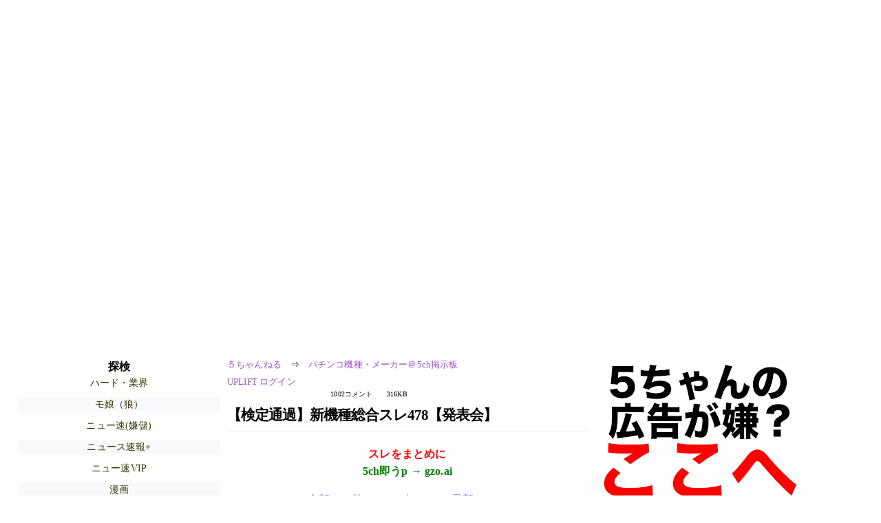

--- FILE ---
content_type: text/html; charset=Shift_JIS
request_url: https://medaka.5ch.net/test/read.cgi/pachik/1712603831/339
body_size: 4396
content:
<!DOCTYPE HTML>
<html lang="ja"><head><script async="" src="https://www.googletagmanager.com/gtag/js?id=G-7NQT8916KZ"></script><script async="" src="https://rise.enhance.co.jp/eot.js?eotId=EOT-HMHS8U4W"></script><script>window.dataLayer = window.dataLayer || [];
  function gtag(){dataLayer.push(arguments);}
  gtag('js', new Date());

  gtag('config', 'G-7NQT8916KZ');</script><link rel="canonical" href="https://medaka.5ch.net/test/read.cgi/pachik/1712603831/339"><script type="application/ld+json">[{
      "@context": "https://schema.org",
 "name": "５ちゃんねる", 
     "@type": "BreadcrumbList",
      "itemListElement": [{
        "@type": "ListItem",
        "position": 1,
        "name": "５ちゃんねる",
        "item": "https://5ch.net/"
      },{
        "@type": "ListItem",
        "position": 2,
        "name": "パチンコ機種・メーカー＠5ch掲示板",
        "item": "https://medaka.5ch.net/pachik/"
      },{
        "@type": "ListItem",
        "position": 3,
        "name": "【検定通過】新機種総合スレ478【発表会】"
        ,"item": "https://medaka.5ch.net/test/read.cgi/pachik/1712603831"
      },{
        "@type": "ListItem",
        "position": 4,
        "name": "339"
        ,"item": "https://medaka.5ch.net/test/read.cgi/pachik/1712603831/339"
      }]
    }]</script><meta http-equiv="Content-Type" content="text/html; charset=Shift_JIS"><meta http-equiv="X-UA-Compatible" content="IE=edge"><meta name="viewport" content="width=device-width, user-scalable=yes, initial-scale=1, maximum-scale=10"><meta name="description" content="５ちゃんねるのパチンコ機種・メーカー＠5ch掲示板での議論に参加しましょう：「【検定通過】新機種総合スレ478【発表会】」。"><base href="https://medaka.5ch.net/pachik/"><title>【検定通過】新機種総合スレ478【発表会】 
</title><link defer="" rel="stylesheet" href="https://agree.5ch.net/v/style.css"><link defer="" rel="stylesheet" href="https://agree.5ch.net/v/milligram.css"><script type="text/javascript" src="https://agree.5ch.net/v/jquery.min.js"></script><script defer="" type="text/javascript" src="https://egg.5ch.net/js/suite.js"></script></head><body style="margin: 20px !important;"><input type="hidden" id="zxcvtypo" value="//medaka.5ch.net/test/read.cgi/pachik/1712603831"><div id="maincontent" class="maxwidth100 width100"><div class="row noflex maxwidth100"><div style="display: flex; justify-content: space-between;"><script src="https://cdn.browsiprod.com/bootstrap/bootstrap.js" id="browsi-tag" data-pubKey="loki" data-siteKey="gochannel" async=""></script><div id="hideme" class="me310 center column "><div id="overleft"><span class='bold slightpad'>探検</span><ul class='p85 slightpad nobullets'><li><a href="https://krsw.5ch.net/ghard/">ハード・業界</a></li><li><a href="https://kizuna.5ch.net/morningcoffee/">モ娘（狼）</a></li><li><a href="https://greta.5ch.net/poverty/">ニュー速(嫌儲)</a></li><li><a href="https://asahi.5ch.net/newsplus/">ニュース速報+</a></li><li><a href="https://mi.5ch.net/news4vip/">ニュー速VIP</a></li><li><a href="https://fate.5ch.net/comic/">漫画</a></li><li><a href="https://sora.5ch.net/livetx/">番組ch(TX)</a></li><li><a href="https://medaka.5ch.net/market/">投資一般</a></li><li><a href="https://fate.5ch.net/hunter/">モンハン</a></li><li><a href="https://egg.5ch.net/sugiuraayano/">ニュース速報(杉浦綾乃)</a></li><li><a href="https://pug.5ch.net/nanmin/">難民</a></li><li><a href="https://nova.5ch.net/livegalileo/">なんでも実況G</a></li><li><a href="https://nhk2.5ch.net/livenhk/">番組ch(NHK)</a></li><li><a href="https://kizuna.5ch.net/entrance/">ラウンジ</a></li><li><a href="https://hayabusa9.5ch.net/livemarket2/">市況2</a></li><li><a href="https://rio2016.5ch.net/twwatch/">ツイッター観察</a></li></ul></hr></div><hr><div id="fixedDivLeft" style="position: sticky;top: 10px;width: 300px;height: 600px;display: flex !important;justify-content: center !important;align-items: center !important;left: 271px;"></div><hr></div><div id="threadcontent" style="margin-left:10px;margin-right:10px;" class="column thread"><div id="boardname"><div style="min-width:25px;min-height:25px;"><a href="https://5ch.net/">５ちゃんねる</a><span class="spanner">⇒</span><a href="//medaka.5ch.net/pachik/">パチンコ機種・メーカー＠5ch掲示板</a></div><div style="min-width:25px;min-height:25px;"><div style="width: 50%; text-align:left;" class="upliftcontrol"><span><a href="https://uplift.5ch.net/login">UPLIFT ログイン</a></span></div><div style="width:50%;" class="pagestats"><span class="metastats">1002コメント</span><span class="metastats">316KB</span></div></div></div><h1 id="threadtitle">【検定通過】新機種総合スレ478【発表会】 
</h1><div class="navmenu"><div><a style="color:red; font-weight:bold;" href="https://5ch.io/medaka/pachik/1712603831/">スレをまとめに</a><br><a style="color:green; font-weight:bold;" href="https://gzo.ai">5ch即うp → gzo.ai</a></div><ul class="menujust"><li class="menubottomnav"><a class="menuitem" href="//medaka.5ch.net/test/read.cgi/pachik/1712603831/">全部</a></li><li class="menubottomnav"><a class="menuitem" href="//medaka.5ch.net/test/read.cgi/pachik/1712603831/1-1">前100</a></li><li class="menubottomnav"><a class="menuitem" href="//medaka.5ch.net/test/read.cgi/pachik/1712603831/340-439">次100</a></li><li class="menubottomnav"><a class="menuitem" href="//medaka.5ch.net/test/read.cgi/pachik/1712603831/l50">最新50</a></li></ul></div><div class="stoplight stopred stopdone">■ このスレッドは過去ログ倉庫に格納されています</div><div class="vm-placement" id="vm-av" data-format="isvideo"></div><div id="339" data-date="NG" data-userid="ID:564lHRf/0" data-id="339" class="clear post"><div open="" class="post-header"><div><span class="postid">339</span><span class="postusername"><b>名無しさん＠ドル箱いっぱい </b>(ﾜｯﾁｮｲW af97-I+6K)<b></b></span><span style="float:right; max-height: 1em;"><form action="https://donguri.5ch.net/confirm" target="_blank" accept-charset="UTF-8" method="GET"><a rel="nofollow" href="https://donguri.5ch.net" target="_blank">垢版</a> | <input type="hidden" name="url" value="//medaka.5ch.net/test/read.cgi/pachik/1712603831/"><input type="hidden" name="date" value="2024/04/11(木) 08:04:18.70"><button rel="nofollow" type="submit" style="border: none; background: none; cursor: pointer; font-size: 1em; color:#9b4dca;">大砲</button></form></span></div><span style="width:100%;"><span class="date">2024/04/11(木) 08:04:18.70</span><span class="uid">ID:564lHRf/0</span></span></div><div class="post-content"> <a href="../test/read.cgi/pachik/1712603831/337" rel="noopener noreferrer" target="_blank" class="reply_link">&gt;&gt;337</a> <br> 1日単位じゃそうだろうが月単位で見たらそこまで荒れないわ <br> 出される日もあれば全くといって出されない日だって当然あるんだから </div></div><div class="navmenu"><div><a style="color:red; font-weight:bold;" href="https://5ch.io/medaka/pachik/1712603831/">スレをまとめに</a><br><a style="color:green; font-weight:bold;" href="https://gzo.ai">5ch即うp → gzo.ai</a></div><ul class="menujust"><li class="menubottomnav"><a class="menuitem" href="//medaka.5ch.net/test/read.cgi/pachik/1712603831/">全部</a></li><li class="menubottomnav"><a class="menuitem" href="//medaka.5ch.net/test/read.cgi/pachik/1712603831/1-1">前100</a></li><li class="menubottomnav"><a class="menuitem" href="//medaka.5ch.net/test/read.cgi/pachik/1712603831/340-439">次100</a></li><li class="menubottomnav"><a class="menuitem" href="//medaka.5ch.net/test/read.cgi/pachik/1712603831/l50">最新50</a></li></ul></div><div class="stoplight stopred stopdone">■ このスレッドは過去ログ倉庫に格納されています</div></div><div id="hidemetoo" class="me310 column "><div style="width:300px; height 250px;" id="topright"><div id="upliftsquare"><a href="https://uplift.5ch.net/"><img style="width:300px; height:250px;" alt="5ちゃんねるの広告が気に入らない場合は、こちらをクリックしてください。" src="https://agree.5ch.net/v/go-to-uplift.png"></a></div></div><hr><div id="overright"><span class='bold slightpad'>ニュース</span><ul class='p85 slightpad nobullets'><li><a href="https://asahi.5ch.net/test/read.cgi/newsplus/1769582388/l50">【文春】高市早苗事務所 統一教会のハ&amp;#12442;ー券購入を隠蔽　裏帳簿入手　パー券購入を「寄附」と虚偽記載 税控除で選挙区民を優遇★6  [Hitzeschleier★]</a></li><li><a href="https://asahi.5ch.net/test/read.cgi/newsplus/1769584764/l50">【文春】高市早苗事務所 統一教会のハ&amp;#12442;ー券購入を隠蔽　裏帳簿入手　パー券購入を「寄附」と虚偽記載 税控除で選挙区民を優遇★7  [Hitzeschleier★]</a></li><li><a href="https://asahi.5ch.net/test/read.cgi/newsplus/1769583240/l50">【速報】NHK受信料支払い督促、過去最多へ  ★2  [蚤の市★]</a></li><li><a href="https://asahi.5ch.net/test/read.cgi/newsplus/1769578284/l50">「消費税は社会保障の重要財源」　各党の減税公約けん制　筒井経団連会長  [ぐれ★]</a></li><li><a href="https://asahi.5ch.net/test/read.cgi/newsplus/1769584136/l50">中国人観光客の減少に「ずっとこのままでいい」 京都では喜びの声　「個人旅行の方は悪さをしないが団体客は・・」  [お断り★]</a></li><li><a href="https://hayabusa9.5ch.net/test/read.cgi/mnewsplus/1769579836/l50">カープ羽月選手を逮捕 薬物と吸引具を押収 ★2  [ひかり★]</a></li></ul></hr><span class='bold slightpad'>スポーツ</span><ul class='p85 slightpad nobullets'><li><a href="https://tanuki.5ch.net/test/read.cgi/livebase/1769578519/l50">こいせん　全レス転載禁止 </a></li><li><a href="https://mao.5ch.net/test/read.cgi/dome/1769565572/l50">【ATP】テニス総合実況スレ2026 Part 18【WTA】 </a></li><li><a href="https://tanuki.5ch.net/test/read.cgi/livebase/1769528998/l50">とらせん </a></li><li><a href="https://mao.5ch.net/test/read.cgi/dome/1769507550/l50">競輪実況★1683 </a></li><li><a href="https://tanuki.5ch.net/test/read.cgi/livebase/1769511429/l50">巨専】 </a></li><li><a href="https://tanuki.5ch.net/test/read.cgi/livebase/1769469481/l50">はません </a></li></ul></hr><span class='bold slightpad'>なんでも</span><ul class='p85 slightpad nobullets'><li><a href="https://greta.5ch.net/test/read.cgi/poverty/1769583997/l50">【悲報】高市首相、統一教会団体のパーティー券購入を隠蔽！文春が裏帳簿入手★3  [115996789]</a></li><li><a href="https://greta.5ch.net/test/read.cgi/poverty/1769582486/l50">日本人が期待してる戦争、かなりまずそう  [819729701]</a></li><li><a href="https://mi.5ch.net/test/read.cgi/news4vip/1769584938/l50">田舎に住んでるけど末期臭やべーわ </a></li><li><a href="https://greta.5ch.net/test/read.cgi/poverty/1769574140/l50">【高市悲報】文春「高市早苗事務所 統一教会＆逮捕社長のハ&amp;#12442;ー券購入を隠蔽していた」   ★2  [541522893]</a></li><li><a href="https://greta.5ch.net/test/read.cgi/poverty/1769583857/l50">【悲報】動物園「パンダじゃないけど白黒の動物ならいますよ！観に来てね！」→ネットで大炎上、不適切でしたと謝罪へ  [591180291]</a></li><li><a href="https://mi.5ch.net/test/read.cgi/news4vip/1769584651/l50">俺「死んだ爺さんの家潰して駐車場にしよ」業者「この規模だと12台駐車いけますね」俺「むほほ…ｗ儲かって草…ｗおなしゃす！」 </a></li></ul></hr><span class='bold slightpad'>実況</span><ul class='p85 slightpad nobullets'><li><a href="https://sora.5ch.net/test/read.cgi/liveanb/1769580194/l50">実況 ◆ テレビ朝日 80158 またこれか </a></li><li><a href="https://sora.5ch.net/test/read.cgi/livetbs/1769575881/l50">ゴゴスマNスタ★1 </a></li><li><a href="https://sora.5ch.net/test/read.cgi/livewkwest/1769570725/l50">関西ローカル101332 期日前いって焼肉ランチ食べよう </a></li><li><a href="https://sora.5ch.net/test/read.cgi/liventv/1769580118/l50">情報ライブ ミヤネ屋★3 </a></li><li><a href="https://sora.5ch.net/test/read.cgi/liventv/1769566396/l50">実況 ◆ 日本テレビ 80047 </a></li><li><a href="https://nhk2.5ch.net/test/read.cgi/livenhk/1769566502/l50">NHK総合を常に実況し続けるスレ 233036 眉毛 </a></li></ul></hr></div><hr><div id="fixedDivRight" style="position: sticky;top: 10px;width: 300px;height: 600px;display: flex !important;justify-content: center !important;align-items: center !important;right: 271px;"></div><hr></div></div></div></div><footer style="margin-bottom:100px;"><br>read.cgi ver 07.7.42 2025/12/1<br>Walang Kapalit ★ | Donguri System Team<br>５ちゃんねる<br><br><br><br></footer><script defer src="https://static.cloudflareinsights.com/beacon.min.js/vcd15cbe7772f49c399c6a5babf22c1241717689176015" integrity="sha512-ZpsOmlRQV6y907TI0dKBHq9Md29nnaEIPlkf84rnaERnq6zvWvPUqr2ft8M1aS28oN72PdrCzSjY4U6VaAw1EQ==" data-cf-beacon='{"version":"2024.11.0","token":"e4c5c0d5c04c433485715e1034f8da46","server_timing":{"name":{"cfCacheStatus":true,"cfEdge":true,"cfExtPri":true,"cfL4":true,"cfOrigin":true,"cfSpeedBrain":true},"location_startswith":null}}' crossorigin="anonymous"></script>
</body></html>

--- FILE ---
content_type: application/javascript; charset=utf-8
request_url: https://rise.enhance.co.jp/eti?tagIds=697867a36821d927a7ccc786&eotId=EOT-HMHS8U4W&referrer=&requestUrl=https://medaka.5ch.net/test/read.cgi/pachik/1712603831/339&clientCookie=true&fmtId=697867956821d927a7ccc76d
body_size: 355
content:
(()=>{var i,a={tags:[{id:"697867a36821d927a7ccc786",impressionKpi:"-1",impressionTotal:"-1",impressionDailyKPI:"-1",impressionDailyTotal:"6757",landingUrl:"",executable:"false",excutableShowInters:"true",isValidRequestUrl:"true",executableFrequency:"true"}]};window.tagInfor||(window.tagInfor=[]),i=window.tagInfor,a.tags.forEach(function(e){var n=-1;i.forEach(function(i,a){i&&i.id==e.id&&(n=a)}),-1!=n?i[n]=e:i.push(e)}),window.tagInfor=i})();